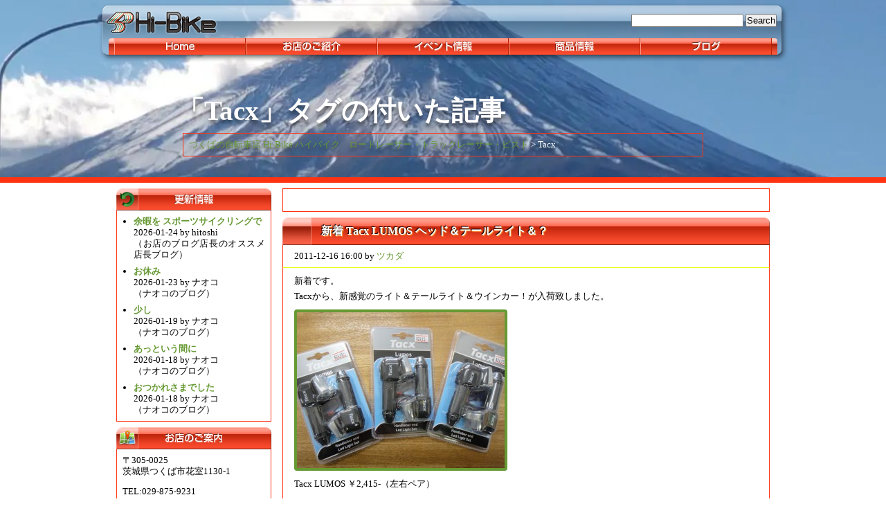

--- FILE ---
content_type: text/html; charset=UTF-8
request_url: https://www.hi-bike.co.jp/tag/tacx/
body_size: 9399
content:
<?xml version="1.0" encoding="UTF-8"?>
<!DOCTYPE html PUBLIC "-//W3C//DTD XHTML 1.0 Transitional//EN" "http://www.w3.org/TR/xhtml1/DTD/xhtml1-transitional.dtd">
<html xmlns="http://www.w3.org/1999/xhtml" lang="ja">
<head profile="http://gmpg.org/xfn/11"><style>img.lazy{min-height:1px}</style><link rel="preload" href="https://www.hi-bike.co.jp/wp-content/plugins/w3-total-cache/pub/js/lazyload.min.js" as="script">
	<title>Tacx &#8211; つくばの自転車店 Hi-Bike ハイバイク　ロードレーサー・トラックレーサー・ピスト</title>
	<meta http-equiv="content-type" content="text/html; charset=UTF-8" />
	<link rel="stylesheet" type="text/css" href="https://www.hi-bike.co.jp/wp-content/themes/hi-bike-2-1-3/style.css" />
<meta name='robots' content='max-image-preview:large' />
<link rel="alternate" type="application/rss+xml" title="つくばの自転車店 Hi-Bike ハイバイク　ロードレーサー・トラックレーサー・ピスト &raquo; Tacx タグのフィード" href="https://www.hi-bike.co.jp/tag/tacx/feed/" />
<script type="text/javascript">
/* <![CDATA[ */
window._wpemojiSettings = {"baseUrl":"https:\/\/s.w.org\/images\/core\/emoji\/14.0.0\/72x72\/","ext":".png","svgUrl":"https:\/\/s.w.org\/images\/core\/emoji\/14.0.0\/svg\/","svgExt":".svg","source":{"concatemoji":"https:\/\/www.hi-bike.co.jp\/wp-includes\/js\/wp-emoji-release.min.js?ver=6.4.7"}};
/*! This file is auto-generated */
!function(i,n){var o,s,e;function c(e){try{var t={supportTests:e,timestamp:(new Date).valueOf()};sessionStorage.setItem(o,JSON.stringify(t))}catch(e){}}function p(e,t,n){e.clearRect(0,0,e.canvas.width,e.canvas.height),e.fillText(t,0,0);var t=new Uint32Array(e.getImageData(0,0,e.canvas.width,e.canvas.height).data),r=(e.clearRect(0,0,e.canvas.width,e.canvas.height),e.fillText(n,0,0),new Uint32Array(e.getImageData(0,0,e.canvas.width,e.canvas.height).data));return t.every(function(e,t){return e===r[t]})}function u(e,t,n){switch(t){case"flag":return n(e,"\ud83c\udff3\ufe0f\u200d\u26a7\ufe0f","\ud83c\udff3\ufe0f\u200b\u26a7\ufe0f")?!1:!n(e,"\ud83c\uddfa\ud83c\uddf3","\ud83c\uddfa\u200b\ud83c\uddf3")&&!n(e,"\ud83c\udff4\udb40\udc67\udb40\udc62\udb40\udc65\udb40\udc6e\udb40\udc67\udb40\udc7f","\ud83c\udff4\u200b\udb40\udc67\u200b\udb40\udc62\u200b\udb40\udc65\u200b\udb40\udc6e\u200b\udb40\udc67\u200b\udb40\udc7f");case"emoji":return!n(e,"\ud83e\udef1\ud83c\udffb\u200d\ud83e\udef2\ud83c\udfff","\ud83e\udef1\ud83c\udffb\u200b\ud83e\udef2\ud83c\udfff")}return!1}function f(e,t,n){var r="undefined"!=typeof WorkerGlobalScope&&self instanceof WorkerGlobalScope?new OffscreenCanvas(300,150):i.createElement("canvas"),a=r.getContext("2d",{willReadFrequently:!0}),o=(a.textBaseline="top",a.font="600 32px Arial",{});return e.forEach(function(e){o[e]=t(a,e,n)}),o}function t(e){var t=i.createElement("script");t.src=e,t.defer=!0,i.head.appendChild(t)}"undefined"!=typeof Promise&&(o="wpEmojiSettingsSupports",s=["flag","emoji"],n.supports={everything:!0,everythingExceptFlag:!0},e=new Promise(function(e){i.addEventListener("DOMContentLoaded",e,{once:!0})}),new Promise(function(t){var n=function(){try{var e=JSON.parse(sessionStorage.getItem(o));if("object"==typeof e&&"number"==typeof e.timestamp&&(new Date).valueOf()<e.timestamp+604800&&"object"==typeof e.supportTests)return e.supportTests}catch(e){}return null}();if(!n){if("undefined"!=typeof Worker&&"undefined"!=typeof OffscreenCanvas&&"undefined"!=typeof URL&&URL.createObjectURL&&"undefined"!=typeof Blob)try{var e="postMessage("+f.toString()+"("+[JSON.stringify(s),u.toString(),p.toString()].join(",")+"));",r=new Blob([e],{type:"text/javascript"}),a=new Worker(URL.createObjectURL(r),{name:"wpTestEmojiSupports"});return void(a.onmessage=function(e){c(n=e.data),a.terminate(),t(n)})}catch(e){}c(n=f(s,u,p))}t(n)}).then(function(e){for(var t in e)n.supports[t]=e[t],n.supports.everything=n.supports.everything&&n.supports[t],"flag"!==t&&(n.supports.everythingExceptFlag=n.supports.everythingExceptFlag&&n.supports[t]);n.supports.everythingExceptFlag=n.supports.everythingExceptFlag&&!n.supports.flag,n.DOMReady=!1,n.readyCallback=function(){n.DOMReady=!0}}).then(function(){return e}).then(function(){var e;n.supports.everything||(n.readyCallback(),(e=n.source||{}).concatemoji?t(e.concatemoji):e.wpemoji&&e.twemoji&&(t(e.twemoji),t(e.wpemoji)))}))}((window,document),window._wpemojiSettings);
/* ]]> */
</script>
<style id='wp-emoji-styles-inline-css' type='text/css'>

	img.wp-smiley, img.emoji {
		display: inline !important;
		border: none !important;
		box-shadow: none !important;
		height: 1em !important;
		width: 1em !important;
		margin: 0 0.07em !important;
		vertical-align: -0.1em !important;
		background: none !important;
		padding: 0 !important;
	}
</style>
<link rel='stylesheet' id='wp-block-library-css' href='https://www.hi-bike.co.jp/wp-includes/css/dist/block-library/style.min.css?ver=6.4.7' type='text/css' media='all' />
<style id='classic-theme-styles-inline-css' type='text/css'>
/*! This file is auto-generated */
.wp-block-button__link{color:#fff;background-color:#32373c;border-radius:9999px;box-shadow:none;text-decoration:none;padding:calc(.667em + 2px) calc(1.333em + 2px);font-size:1.125em}.wp-block-file__button{background:#32373c;color:#fff;text-decoration:none}
</style>
<style id='global-styles-inline-css' type='text/css'>
body{--wp--preset--color--black: #000000;--wp--preset--color--cyan-bluish-gray: #abb8c3;--wp--preset--color--white: #ffffff;--wp--preset--color--pale-pink: #f78da7;--wp--preset--color--vivid-red: #cf2e2e;--wp--preset--color--luminous-vivid-orange: #ff6900;--wp--preset--color--luminous-vivid-amber: #fcb900;--wp--preset--color--light-green-cyan: #7bdcb5;--wp--preset--color--vivid-green-cyan: #00d084;--wp--preset--color--pale-cyan-blue: #8ed1fc;--wp--preset--color--vivid-cyan-blue: #0693e3;--wp--preset--color--vivid-purple: #9b51e0;--wp--preset--gradient--vivid-cyan-blue-to-vivid-purple: linear-gradient(135deg,rgba(6,147,227,1) 0%,rgb(155,81,224) 100%);--wp--preset--gradient--light-green-cyan-to-vivid-green-cyan: linear-gradient(135deg,rgb(122,220,180) 0%,rgb(0,208,130) 100%);--wp--preset--gradient--luminous-vivid-amber-to-luminous-vivid-orange: linear-gradient(135deg,rgba(252,185,0,1) 0%,rgba(255,105,0,1) 100%);--wp--preset--gradient--luminous-vivid-orange-to-vivid-red: linear-gradient(135deg,rgba(255,105,0,1) 0%,rgb(207,46,46) 100%);--wp--preset--gradient--very-light-gray-to-cyan-bluish-gray: linear-gradient(135deg,rgb(238,238,238) 0%,rgb(169,184,195) 100%);--wp--preset--gradient--cool-to-warm-spectrum: linear-gradient(135deg,rgb(74,234,220) 0%,rgb(151,120,209) 20%,rgb(207,42,186) 40%,rgb(238,44,130) 60%,rgb(251,105,98) 80%,rgb(254,248,76) 100%);--wp--preset--gradient--blush-light-purple: linear-gradient(135deg,rgb(255,206,236) 0%,rgb(152,150,240) 100%);--wp--preset--gradient--blush-bordeaux: linear-gradient(135deg,rgb(254,205,165) 0%,rgb(254,45,45) 50%,rgb(107,0,62) 100%);--wp--preset--gradient--luminous-dusk: linear-gradient(135deg,rgb(255,203,112) 0%,rgb(199,81,192) 50%,rgb(65,88,208) 100%);--wp--preset--gradient--pale-ocean: linear-gradient(135deg,rgb(255,245,203) 0%,rgb(182,227,212) 50%,rgb(51,167,181) 100%);--wp--preset--gradient--electric-grass: linear-gradient(135deg,rgb(202,248,128) 0%,rgb(113,206,126) 100%);--wp--preset--gradient--midnight: linear-gradient(135deg,rgb(2,3,129) 0%,rgb(40,116,252) 100%);--wp--preset--font-size--small: 13px;--wp--preset--font-size--medium: 20px;--wp--preset--font-size--large: 36px;--wp--preset--font-size--x-large: 42px;--wp--preset--spacing--20: 0.44rem;--wp--preset--spacing--30: 0.67rem;--wp--preset--spacing--40: 1rem;--wp--preset--spacing--50: 1.5rem;--wp--preset--spacing--60: 2.25rem;--wp--preset--spacing--70: 3.38rem;--wp--preset--spacing--80: 5.06rem;--wp--preset--shadow--natural: 6px 6px 9px rgba(0, 0, 0, 0.2);--wp--preset--shadow--deep: 12px 12px 50px rgba(0, 0, 0, 0.4);--wp--preset--shadow--sharp: 6px 6px 0px rgba(0, 0, 0, 0.2);--wp--preset--shadow--outlined: 6px 6px 0px -3px rgba(255, 255, 255, 1), 6px 6px rgba(0, 0, 0, 1);--wp--preset--shadow--crisp: 6px 6px 0px rgba(0, 0, 0, 1);}:where(.is-layout-flex){gap: 0.5em;}:where(.is-layout-grid){gap: 0.5em;}body .is-layout-flow > .alignleft{float: left;margin-inline-start: 0;margin-inline-end: 2em;}body .is-layout-flow > .alignright{float: right;margin-inline-start: 2em;margin-inline-end: 0;}body .is-layout-flow > .aligncenter{margin-left: auto !important;margin-right: auto !important;}body .is-layout-constrained > .alignleft{float: left;margin-inline-start: 0;margin-inline-end: 2em;}body .is-layout-constrained > .alignright{float: right;margin-inline-start: 2em;margin-inline-end: 0;}body .is-layout-constrained > .aligncenter{margin-left: auto !important;margin-right: auto !important;}body .is-layout-constrained > :where(:not(.alignleft):not(.alignright):not(.alignfull)){max-width: var(--wp--style--global--content-size);margin-left: auto !important;margin-right: auto !important;}body .is-layout-constrained > .alignwide{max-width: var(--wp--style--global--wide-size);}body .is-layout-flex{display: flex;}body .is-layout-flex{flex-wrap: wrap;align-items: center;}body .is-layout-flex > *{margin: 0;}body .is-layout-grid{display: grid;}body .is-layout-grid > *{margin: 0;}:where(.wp-block-columns.is-layout-flex){gap: 2em;}:where(.wp-block-columns.is-layout-grid){gap: 2em;}:where(.wp-block-post-template.is-layout-flex){gap: 1.25em;}:where(.wp-block-post-template.is-layout-grid){gap: 1.25em;}.has-black-color{color: var(--wp--preset--color--black) !important;}.has-cyan-bluish-gray-color{color: var(--wp--preset--color--cyan-bluish-gray) !important;}.has-white-color{color: var(--wp--preset--color--white) !important;}.has-pale-pink-color{color: var(--wp--preset--color--pale-pink) !important;}.has-vivid-red-color{color: var(--wp--preset--color--vivid-red) !important;}.has-luminous-vivid-orange-color{color: var(--wp--preset--color--luminous-vivid-orange) !important;}.has-luminous-vivid-amber-color{color: var(--wp--preset--color--luminous-vivid-amber) !important;}.has-light-green-cyan-color{color: var(--wp--preset--color--light-green-cyan) !important;}.has-vivid-green-cyan-color{color: var(--wp--preset--color--vivid-green-cyan) !important;}.has-pale-cyan-blue-color{color: var(--wp--preset--color--pale-cyan-blue) !important;}.has-vivid-cyan-blue-color{color: var(--wp--preset--color--vivid-cyan-blue) !important;}.has-vivid-purple-color{color: var(--wp--preset--color--vivid-purple) !important;}.has-black-background-color{background-color: var(--wp--preset--color--black) !important;}.has-cyan-bluish-gray-background-color{background-color: var(--wp--preset--color--cyan-bluish-gray) !important;}.has-white-background-color{background-color: var(--wp--preset--color--white) !important;}.has-pale-pink-background-color{background-color: var(--wp--preset--color--pale-pink) !important;}.has-vivid-red-background-color{background-color: var(--wp--preset--color--vivid-red) !important;}.has-luminous-vivid-orange-background-color{background-color: var(--wp--preset--color--luminous-vivid-orange) !important;}.has-luminous-vivid-amber-background-color{background-color: var(--wp--preset--color--luminous-vivid-amber) !important;}.has-light-green-cyan-background-color{background-color: var(--wp--preset--color--light-green-cyan) !important;}.has-vivid-green-cyan-background-color{background-color: var(--wp--preset--color--vivid-green-cyan) !important;}.has-pale-cyan-blue-background-color{background-color: var(--wp--preset--color--pale-cyan-blue) !important;}.has-vivid-cyan-blue-background-color{background-color: var(--wp--preset--color--vivid-cyan-blue) !important;}.has-vivid-purple-background-color{background-color: var(--wp--preset--color--vivid-purple) !important;}.has-black-border-color{border-color: var(--wp--preset--color--black) !important;}.has-cyan-bluish-gray-border-color{border-color: var(--wp--preset--color--cyan-bluish-gray) !important;}.has-white-border-color{border-color: var(--wp--preset--color--white) !important;}.has-pale-pink-border-color{border-color: var(--wp--preset--color--pale-pink) !important;}.has-vivid-red-border-color{border-color: var(--wp--preset--color--vivid-red) !important;}.has-luminous-vivid-orange-border-color{border-color: var(--wp--preset--color--luminous-vivid-orange) !important;}.has-luminous-vivid-amber-border-color{border-color: var(--wp--preset--color--luminous-vivid-amber) !important;}.has-light-green-cyan-border-color{border-color: var(--wp--preset--color--light-green-cyan) !important;}.has-vivid-green-cyan-border-color{border-color: var(--wp--preset--color--vivid-green-cyan) !important;}.has-pale-cyan-blue-border-color{border-color: var(--wp--preset--color--pale-cyan-blue) !important;}.has-vivid-cyan-blue-border-color{border-color: var(--wp--preset--color--vivid-cyan-blue) !important;}.has-vivid-purple-border-color{border-color: var(--wp--preset--color--vivid-purple) !important;}.has-vivid-cyan-blue-to-vivid-purple-gradient-background{background: var(--wp--preset--gradient--vivid-cyan-blue-to-vivid-purple) !important;}.has-light-green-cyan-to-vivid-green-cyan-gradient-background{background: var(--wp--preset--gradient--light-green-cyan-to-vivid-green-cyan) !important;}.has-luminous-vivid-amber-to-luminous-vivid-orange-gradient-background{background: var(--wp--preset--gradient--luminous-vivid-amber-to-luminous-vivid-orange) !important;}.has-luminous-vivid-orange-to-vivid-red-gradient-background{background: var(--wp--preset--gradient--luminous-vivid-orange-to-vivid-red) !important;}.has-very-light-gray-to-cyan-bluish-gray-gradient-background{background: var(--wp--preset--gradient--very-light-gray-to-cyan-bluish-gray) !important;}.has-cool-to-warm-spectrum-gradient-background{background: var(--wp--preset--gradient--cool-to-warm-spectrum) !important;}.has-blush-light-purple-gradient-background{background: var(--wp--preset--gradient--blush-light-purple) !important;}.has-blush-bordeaux-gradient-background{background: var(--wp--preset--gradient--blush-bordeaux) !important;}.has-luminous-dusk-gradient-background{background: var(--wp--preset--gradient--luminous-dusk) !important;}.has-pale-ocean-gradient-background{background: var(--wp--preset--gradient--pale-ocean) !important;}.has-electric-grass-gradient-background{background: var(--wp--preset--gradient--electric-grass) !important;}.has-midnight-gradient-background{background: var(--wp--preset--gradient--midnight) !important;}.has-small-font-size{font-size: var(--wp--preset--font-size--small) !important;}.has-medium-font-size{font-size: var(--wp--preset--font-size--medium) !important;}.has-large-font-size{font-size: var(--wp--preset--font-size--large) !important;}.has-x-large-font-size{font-size: var(--wp--preset--font-size--x-large) !important;}
.wp-block-navigation a:where(:not(.wp-element-button)){color: inherit;}
:where(.wp-block-post-template.is-layout-flex){gap: 1.25em;}:where(.wp-block-post-template.is-layout-grid){gap: 1.25em;}
:where(.wp-block-columns.is-layout-flex){gap: 2em;}:where(.wp-block-columns.is-layout-grid){gap: 2em;}
.wp-block-pullquote{font-size: 1.5em;line-height: 1.6;}
</style>

<!-- PixoPoint Menu Plugin v0.6.30 by PixoPoint Web Development ... http://pixopoint.com/pixopoint-menu/ -->
<link rel="stylesheet" type="text/css" href="https://www.hi-bike.co.jp/wp-content/plugins/pixopoint-menu/css/style.php" />
<!--[if lte IE 7]><script type="text/javascript" src="https://www.hi-bike.co.jp/wp-content/plugins/pixopoint-menu/scripts/suckerfish_ie.js"></script><![endif]-->
<link rel="https://api.w.org/" href="https://www.hi-bike.co.jp/wp-json/" /><link rel="alternate" type="application/json" href="https://www.hi-bike.co.jp/wp-json/wp/v2/tags/690" /><link rel="EditURI" type="application/rsd+xml" title="RSD" href="https://www.hi-bike.co.jp/xmlrpc.php?rsd" />
<meta name="generator" content="WordPress 6.4.7" />
<link rel="stylesheet" type="text/css" href="https://www.hi-bike.co.jp/wp-content/plugins/lpbc-archive/lpbc-archive.css" />
	<!-- Suckerfish WordPress plugin by Ryan Hellyer ... https://geek.hellyer.kiwi/ -->
	<!--[if lte IE 7]><script type="text/javascript" src="https://www.hi-bike.co.jp/wp-content/plugins/ryans-suckerfish-wordpress-dropdown-menu/suckerfish_ie.js"></script><![endif]-->

			<style type="text/css">
				div#eyecatch { background: url(https://www.hi-bike.co.jp/wp-content/uploads/2024/01/cropped-cropped-3d4bf3bfe6ed839b9122b366a947bef3.jpg) center center no-repeat }
			</style>
			<link rel="alternate" type="application/rss+xml" href="https://www.hi-bike.co.jp/feed/" title="つくばの自転車店 Hi-Bike ハイバイク　ロードレーサー・トラックレーサー・ピスト latest posts" />
	<link rel="alternate" type="application/rss+xml" href="https://www.hi-bike.co.jp/comments/feed/" title="つくばの自転車店 Hi-Bike ハイバイク　ロードレーサー・トラックレーサー・ピスト latest comments" />
	<link rel="pingback" href="https://www.hi-bike.co.jp/xmlrpc.php" />
<!--[if IE 6]>
<script src="http://www.hi-bike.co.jp/wp-content/scripts/DD_belatedPNG.js"></script>
<script>DD_belatedPNG.fix('img, div, .png_bg');</script>
<![endif]--> 
<!--[if IE]>
	<script type="text/javascript" src="http://www.hi-bike.co.jp/wp-content/scripts/jquery.js"></script>
		<scripttype="text/javascript" src="http://www.hi-bike.co.jp/wp-content/scripts/jquery.dimensions.js"></script>
		<script type="text/javascript" src="http://www.hi-bike.co.jp/wp-content/scripts/jquery.dropshadow.js"></script>
	<script type="text/javascript">
		window.onload = function(){
		$("h1.page-title").dropShadow({
		left: 0,                           // 左からの距離
		top: 2,                            // 上からの距離
		opacity: 0.75,                      // 透明度
		blur: 2,                           // ぼかし
		color: "black"                       // 影の色
		});
		}
	</script>
<![endif]-->

</head>

<body class="wordpress y2026 m01 d24 h05 archive tag tag-tacx">
	<div id="wrapper" class="hfeed">
		<div id="header">
			<a id="logo" href="http://www.hi-bike.co.jp/"><img class="lazy" src="data:image/svg+xml,%3Csvg%20xmlns='http://www.w3.org/2000/svg'%20viewBox='0%200%20169%2044'%3E%3C/svg%3E" data-src="https://www.hi-bike.co.jp/wp-content/themes/hi-bike-2-1-3/images/logo.png" alt="Hi-Bike" title="Hi-Bike ロゴ―マーク" width=169 height=44></a>
			<div id="menu">
				
<!-- PixoPoint Menu Plugin by PixoPoint Web Development ... http://pixopoint.com/pixopoint-menu/ -->

<div id="pixopoint_menu1_wrapper">
	<div id="pixopoint_menu1">

		<ul class="sf-menu" id="suckerfishnav">
<li><a href="https://www.hi-bike.co.jp/">Home</a></li><li class="page_item page-item-2 page_item_has_children"><a href="https://www.hi-bike.co.jp/about/">お店のご紹介</a>
<ul class='children'>
	<li class="page_item page-item-2853 page_item_has_children"><a href="https://www.hi-bike.co.jp/about/milani%e3%83%bb%e3%83%9f%e3%83%a9%e3%83%bc%e3%83%8b/">milani・ミラーニ</a>
	<ul class='children'>
		<li class="page_item page-item-2885"><a href="https://www.hi-bike.co.jp/about/milani%e3%83%bb%e3%83%9f%e3%83%a9%e3%83%bc%e3%83%8b/%e3%83%9f%e3%83%a9%e3%83%bc%e3%83%8b%e7%a4%be%e3%81%ae%e6%ad%b4%e5%8f%b2/">ミラーニ社の歴史</a></li>
		<li class="page_item page-item-2883"><a href="https://www.hi-bike.co.jp/about/milani%e3%83%bb%e3%83%9f%e3%83%a9%e3%83%bc%e3%83%8b/%e3%83%ac%e3%83%bc%e3%82%b9%e3%82%b7%e3%83%bc%e3%83%b3%e3%81%a7%e3%81%ae%e6%b4%bb%e8%ba%8d/">レースシーンでの活躍</a></li>
		<li class="page_item page-item-2900 page_item_has_children"><a href="https://www.hi-bike.co.jp/about/milani%e3%83%bb%e3%83%9f%e3%83%a9%e3%83%bc%e3%83%8b/%e3%83%a2%e3%83%87%e3%83%ab%e3%81%ae%e3%81%94%e7%b4%b9%e4%bb%8b/">モデルのご紹介</a>
		<ul class='children'>
			<li class="page_item page-item-9473"><a href="https://www.hi-bike.co.jp/about/milani%e3%83%bb%e3%83%9f%e3%83%a9%e3%83%bc%e3%83%8b/%e3%83%a2%e3%83%87%e3%83%ab%e3%81%ae%e3%81%94%e7%b4%b9%e4%bb%8b/%e3%82%af%e3%83%ad%e3%82%b9%e3%83%90%e3%82%a4%e3%82%af/">クロスバイク</a></li>
			<li class="page_item page-item-2913"><a href="https://www.hi-bike.co.jp/about/milani%e3%83%bb%e3%83%9f%e3%83%a9%e3%83%bc%e3%83%8b/%e3%83%a2%e3%83%87%e3%83%ab%e3%81%ae%e3%81%94%e7%b4%b9%e4%bb%8b/%e3%83%ad%e3%83%bc%e3%83%89%e3%83%ac%e3%83%bc%e3%82%b5%e3%83%bc/">ロードレーサー</a></li>
			<li class="page_item page-item-2926"><a href="https://www.hi-bike.co.jp/about/milani%e3%83%bb%e3%83%9f%e3%83%a9%e3%83%bc%e3%83%8b/%e3%83%a2%e3%83%87%e3%83%ab%e3%81%ae%e3%81%94%e7%b4%b9%e4%bb%8b/%e3%83%88%e3%83%a9%e3%83%83%e3%82%af%e3%83%ac%e3%83%bc%e3%82%b5%e3%83%bc%e3%83%bb%e3%83%94%e3%82%b9%e3%83%88/">トラックレーサー・ピスト</a></li>
			<li class="page_item page-item-2922"><a href="https://www.hi-bike.co.jp/about/milani%e3%83%bb%e3%83%9f%e3%83%a9%e3%83%bc%e3%83%8b/%e3%83%a2%e3%83%87%e3%83%ab%e3%81%ae%e3%81%94%e7%b4%b9%e4%bb%8b/%e3%82%b7%e3%82%af%e3%83%ad%e3%82%af%e3%83%ad%e3%82%b9%e3%83%90%e3%82%a4%e3%82%af/">シクロクロスバイク</a></li>
			<li class="page_item page-item-2919"><a href="https://www.hi-bike.co.jp/about/milani%e3%83%bb%e3%83%9f%e3%83%a9%e3%83%bc%e3%83%8b/%e3%83%a2%e3%83%87%e3%83%ab%e3%81%ae%e3%81%94%e7%b4%b9%e4%bb%8b/tt%e3%83%90%e3%82%a4%e3%82%af/">TTバイク</a></li>
		</ul>
</li>
	</ul>
</li>
	<li class="page_item page-item-59950"><a href="https://www.hi-bike.co.jp/about/%e7%8f%be%e9%87%91%e3%83%9d%e3%82%a4%e3%83%b3%e3%83%88%e3%82%ab%e3%83%bc%e3%83%89/">現金ポイントカード</a></li>
	<li class="page_item page-item-313"><a href="https://www.hi-bike.co.jp/about/brands/">主な取り扱いブランド</a></li>
	<li class="page_item page-item-31"><a href="https://www.hi-bike.co.jp/about/calendar/">カレンダー</a></li>
	<li class="page_item page-item-315 page_item_has_children"><a href="https://www.hi-bike.co.jp/about/maintenance/">サービス・トレーニング</a>
	<ul class='children'>
		<li class="page_item page-item-427"><a href="https://www.hi-bike.co.jp/about/maintenance/overhaul/">オーバーホール</a></li>
	</ul>
</li>
	<li class="page_item page-item-10"><a href="https://www.hi-bike.co.jp/about/the-location-and-access/">所在地とアクセス</a></li>
	<li class="page_item page-item-17"><a href="https://www.hi-bike.co.jp/about/the-staff/">スタッフのご紹介</a></li>
</ul>
</li>
<li class="cat-item cat-item-1"><a href="https://www.hi-bike.co.jp/category/events/">イベント情報</a>
<ul class='children'>
<li class="cat-item cat-item-30"><a href="https://www.hi-bike.co.jp/category/events/recruit/">参加者募集中！</a>
</li>
<li class="cat-item cat-item-31"><a href="https://www.hi-bike.co.jp/category/events/attention/">ご参加頂くにあたって</a>
</li>
<li class="cat-item cat-item-32"><a href="https://www.hi-bike.co.jp/category/events/past_event/">過去のイベント</a>
</li>
<li class="cat-item cat-item-33"><a href="https://www.hi-bike.co.jp/category/events/kind_of_event/">イベントの種類</a>
</li>
<li class="cat-item cat-item-34"><a href="https://www.hi-bike.co.jp/category/events/%e4%bb%8a%e6%9c%88%e3%81%ae%e3%82%a4%e3%83%99%e3%83%b3%e3%83%88/">今月のイベント</a>
</li>
</ul>
</li>
<li class="cat-item cat-item-3"><a href="https://www.hi-bike.co.jp/category/items/">商品情報</a>
<ul class='children'>
<li class="cat-item cat-item-14"><a href="https://www.hi-bike.co.jp/category/items/supplements/">補給</a>
</li>
<li class="cat-item cat-item-15"><a href="https://www.hi-bike.co.jp/category/items/tires_tubes/">タイヤ・チューブ</a>
</li>
<li class="cat-item cat-item-16"><a href="https://www.hi-bike.co.jp/category/items/wheels/">ホイール</a>
</li>
<li class="cat-item cat-item-17"><a href="https://www.hi-bike.co.jp/category/items/saddles/">サドル</a>
</li>
<li class="cat-item cat-item-18"><a href="https://www.hi-bike.co.jp/category/items/pumps/">ポンプ</a>
</li>
<li class="cat-item cat-item-19"><a href="https://www.hi-bike.co.jp/category/items/wears/">ウェア</a>
</li>
<li class="cat-item cat-item-20"><a href="https://www.hi-bike.co.jp/category/items/accessories/">アクセサリー</a>
</li>
<li class="cat-item cat-item-21"><a href="https://www.hi-bike.co.jp/category/items/components/">コンポーネント</a>
</li>
<li class="cat-item cat-item-22"><a href="https://www.hi-bike.co.jp/category/items/frames/">フレーム</a>
</li>
<li class="cat-item cat-item-23"><a href="https://www.hi-bike.co.jp/category/items/complete_bikes/">完成車</a>
</li>
<li class="cat-item cat-item-35"><a href="https://www.hi-bike.co.jp/category/items/%e3%83%98%e3%83%ab%e3%83%a1%e3%83%83%e3%83%88%e3%83%bb%e3%82%a2%e3%82%a4%e3%82%a6%e3%82%a7%e3%82%a2/">ヘルメット・アイウェア</a>
</li>
<li class="cat-item cat-item-46"><a href="https://www.hi-bike.co.jp/category/items/milani%e3%83%bb%e3%83%9f%e3%83%a9%e3%83%bc%e3%83%8b/">milani・ミラーニ</a>
</li>
</ul>
</li>
<li class="cat-item cat-item-4"><a href="https://www.hi-bike.co.jp/category/blog/">ブログ</a>
<ul class='children'>
<li class="cat-item cat-item-7"><a href="https://www.hi-bike.co.jp/category/blog/shopblog/">お店のブログ</a>
</li>
<li class="cat-item cat-item-8"><a href="https://www.hi-bike.co.jp/category/blog/manager-the-adults-blog/">店長ブログ</a>
</li>
<li class="cat-item cat-item-10"><a href="https://www.hi-bike.co.jp/category/blog/tsukadas-blog/">ツカダブログ</a>
</li>
<li class="cat-item cat-item-27"><a href="https://www.hi-bike.co.jp/category/blog/naokos-blog/">ナオコのブログ</a>
</li>
</ul>
</li>
</ul>
	</div>
</div>
			</div><!-- #menu -->
			<form id="searchform" class="blog-search" method="get" action="https://www.hi-bike.co.jp">
				<input id="s" name="s" type="text" class="text" value="" size="20" tabindex="1" />
				<input type="submit" class="button" value="Search" tabindex="2" />
			</form><!-- #searchform -->
		</div><!--  #header -->
		<div id="access">
	<!--		<div class="skip-link"><a href="#content" title="Skip to content">Skip to content</a></div> -->
					</div><!-- #access -->	<div id="eyecatch">
		<div id="title">
			<h1><span class="dropshadow">「Tacx」タグの付いた記事</span></h1>
			<div class="breadcrumb">
				<!-- Breadcrumb NavXT 7.3.0 -->
<span property="itemListElement" typeof="ListItem"><a property="item" typeof="WebPage" title="つくばの自転車店 Hi-Bike ハイバイク　ロードレーサー・トラックレーサー・ピストへ移動する" href="https://www.hi-bike.co.jp" class="home" ><span property="name">つくばの自転車店 Hi-Bike ハイバイク　ロードレーサー・トラックレーサー・ピスト</span></a><meta property="position" content="1"></span> &gt; <span property="itemListElement" typeof="ListItem"><span property="name" class="archive taxonomy post_tag current-item">Tacx</span><meta property="url" content="https://www.hi-bike.co.jp/tag/tacx/"><meta property="position" content="2"></span>			</div><!-- .breadcrumb -->
		</div><!-- #category-title -->
	</div><!-- #eyecatch -->
	<!-- カバー -->
	<div id="cover">

	<!-- フィッター -->
	<div id="fitter">

	<!-- コンテナ -->
	<div id="container">

		<!-- コンテント -->
		<div id="content">

			
			<div id="nav-above" class="navigation">
				<div class="nav-previous"></div>
				<div class="nav-next"></div>
			</div>

			<!-- 投稿 -->
			<div id="post-29973" class="hentry p1 post publish author-%e3%83%84%e3%82%ab%e3%83%80 category-accessories category-items tag-lumos tag-tacx tag-%e3%83%a9%e3%82%a4%e3%83%88 y2011 m12 d17 h01">

				<!-- 投稿のタイトル -->
				<div class="entry-title">
					<h2 class="entry-title"><a href="https://www.hi-bike.co.jp/2011/12/16/%e6%96%b0%e7%9d%80-tacx-lumos-%e3%83%98%e3%83%83%e3%83%89%ef%bc%86%e3%83%86%e3%83%bc%e3%83%ab%e3%83%a9%e3%82%a4%e3%83%88%ef%bc%86%ef%bc%9f/" title="Permalink to 新着 Tacx LUMOS ヘッド＆テールライト＆？" rel="bookmark">新着 Tacx LUMOS ヘッド＆テールライト＆？</a></h2>
					<div class="entry-date">2011-12-16 16:00						<span class="author vcard">by <a class="url fn n" href="https://www.hi-bike.co.jp/author/dongamekiller/" title="View all posts by ツカダ">ツカダ</a></span>
					</div>
				</div> <!-- /entry-title -->
				<!-- /投稿のタイトル -->

				<!-- 投稿の内容 -->
				<div class="entry-content">

					<!-- 内容のテキスト -->
					<div class="content-text">
<p>新着です。<br />
Tacxから、新感覚のライト＆テールライト＆ウインカー！が入荷致しました。</p>
<p><a href="https://www.hi-bike.co.jp/wp-content/uploads/2011/12/DSC04465.jpg"><img fetchpriority="high" decoding="async" src="data:image/svg+xml,%3Csvg%20xmlns='http://www.w3.org/2000/svg'%20viewBox='0%200%20300%20225'%3E%3C/svg%3E" data-src="https://www.hi-bike.co.jp/wp-content/uploads/2011/12/DSC04465-300x225.jpg" alt="" title="" width="300" height="225" class="alignnone size-medium wp-image-29974 lazy" data-srcset="https://www.hi-bike.co.jp/wp-content/uploads/2011/12/DSC04465-300x225.jpg 300w, https://www.hi-bike.co.jp/wp-content/uploads/2011/12/DSC04465.jpg 640w" data-sizes="(max-width: 300px) 100vw, 300px" /></a><br />
Tacx LUMOS ￥2,415-（左右ペア）</p>
<p>どのように光るのかというと・・・動画をご覧ください。<br />
<iframe width="640" height="360" src="http://www.youtube.com/embed/DOwRVN1KOYo" frameborder="0" allowfullscreen></iframe><br />
<b>※ご注意　音声が出ます！</b></p>
<p>よく考えるとライトが2つ、ですからとってもお得です。<br />
電池付きですぐ使えます！</p>
<p>つくば花室　自転車店　Hi-Bike（ハイバイク）つかだ</p>
										</div>
					<!-- /内容のテキスト -->

					<div style="clear: both;"></div>

				</div>
				<!-- /投稿の内容 -->

					<!-- 投稿のメタ -->
					<div class="entry-meta">
						<div class="meta-text">
							<span class="cat-links"><a href="https://www.hi-bike.co.jp/category/items/accessories/" rel="category tag">アクセサリー</a>, <a href="https://www.hi-bike.co.jp/category/items/" rel="category tag">商品情報</a></span>
							<span class="meta-sep">|</span>
							<span class="tag-links"><a href="https://www.hi-bike.co.jp/tag/lumos/" rel="tag">LUMOS</a>, <a href="https://www.hi-bike.co.jp/tag/tacx/" rel="tag">Tacx</a>, <a href="https://www.hi-bike.co.jp/tag/%e3%83%a9%e3%82%a4%e3%83%88/" rel="tag">ライト</a></span>
					<span class="meta-sep">|</span>
							<span class="comments-link"><span><span class="screen-reader-text">新着 Tacx LUMOS ヘッド＆テールライト＆？ は</span>コメントを受け付けていません</span></span>
						</div>
					</div>
					<!-- 投稿のメタ -->

			</div><!-- .post -->
			<!-- 投稿 -->


			<div id="nav-below" class="navigation">
				<div class="nav-previous"></div>
				<div class="nav-next"></div>
			</div>

			</div><!-- #content -->
			<!-- /コンテント -->

		</div><!-- #container -->
		<!-- /コンテナ -->

	<div id="primary" class="sidebar">
		<ul class="xoxo">

			<li id="recent-posts" class="widget widget_rrm_recent_posts">
				<h3 class="widgettitle">更新情報</h3>
<ul><li><h4><a href="https://www.hi-bike.co.jp/2026/01/24/%e4%bd%99%e6%9a%87%e3%82%92-%e3%82%b9%e3%83%9d%e3%83%bc%e3%83%84%e3%82%b5%e3%82%a4%e3%82%af%e3%83%aa%e3%83%b3%e3%82%b0%e3%81%a7/" rel="bookmark" title="2026-01-24">余暇を スポーツサイクリングで</a></h4>2026-01-24 by hitoshi<br>（お店のブログ店長のオススメ店長ブログ）</li>

<li><h4><a href="https://www.hi-bike.co.jp/2026/01/23/%e3%81%8a%e4%bc%91%e3%81%bf-62/" rel="bookmark" title="2026-01-23">お休み</a></h4>2026-01-23 by ナオコ<br>（ナオコのブログ）</li>

<li><h4><a href="https://www.hi-bike.co.jp/2026/01/19/%e5%b0%91%e3%81%97-30/" rel="bookmark" title="2026-01-19">少し</a></h4>2026-01-19 by ナオコ<br>（ナオコのブログ）</li>

<li><h4><a href="https://www.hi-bike.co.jp/2026/01/18/%e3%81%82%e3%81%a3%e3%81%a8%e3%81%84%e3%81%86%e9%96%93%e3%81%ab-22/" rel="bookmark" title="2026-01-18">あっという間に</a></h4>2026-01-18 by ナオコ<br>（ナオコのブログ）</li>

<li><h4><a href="https://www.hi-bike.co.jp/2026/01/18/%e3%81%8a%e3%81%a4%e3%81%8b%e3%82%8c%e3%81%95%e3%81%be%e3%81%a7%e3%81%97%e3%81%9f-205/" rel="bookmark" title="2026-01-18">おつかれさまでした</a></h4>2026-01-18 by ナオコ<br>（ナオコのブログ）</li>
</ul><!-- Recent Posts took 3.696 ms -->
			</li>

			<li id="text-3" class="widget widget_text">
				<h3 class="widgettitle">お店のご案内</h3>
			<div class="textwidget"><p>〒305-0025<br />茨城県つくば市花室1130-1</p>
<p>TEL:029-875-9231<br />FAX:029-875-9232<br />
E-mail:<a href="mailto:info@hi-bike.co.jp?preview=1&amp;template=hibike-2010-03&amp;stylesheet=hibike-2010-03">info@hi-bike.co.jp</a></p>
<center><a href="https://www.facebook.com/Hi-Bike-%E3%83%8F%E3%82%A4%E3%83%90%E3%82%A4%E3%82%AF-170807003011736/"><img class="lazy" src="data:image/svg+xml,%3Csvg%20xmlns='http://www.w3.org/2000/svg'%20viewBox='0%200%201%201'%3E%3C/svg%3E" data-src="http://www.hi-bike.co.jp/wp-content/uploads/2016/09/FB-FindUsonFacebook-online-144_ja_JP.png"></a></center><br />
<p>営業時間<br />12:00～19:00</p><p>定休日<br /> 毎週水・木曜日<br />（ただし祝日の場合は営業）</p>
<p>無料駐車場あり<br />敷地内に15台駐車可</p></div>
		
			</li>
		</ul>
	</div><!-- #primary .sidebar -->

	<div id="secondary" class="sidebar">
		<ul class="xoxo">

			<li id="rss-links">
				<h3>RSS Feeds</h3>
				<ul>
					<li><a href="https://www.hi-bike.co.jp/feed/" title="つくばの自転車店 Hi-Bike ハイバイク　ロードレーサー・トラックレーサー・ピスト latest posts" rel="alternate" type="application/rss+xml">All posts</a></li>
					<li><a href="https://www.hi-bike.co.jp/comments/feed/" title="つくばの自転車店 Hi-Bike ハイバイク　ロードレーサー・トラックレーサー・ピスト latest comments" rel="alternate" type="application/rss+xml">All comments</a></li>
				</ul>
			</li>

			<li id="meta">
				<h3>Meta</h3>
				<ul>
					<li><a href="https://www.hi-bike.co.jp/wp-login.php?action=register">登録</a></li>
					<li><a href="https://www.hi-bike.co.jp/wp-login.php">ログイン</a></li>
					
				</ul>
			</li>
		</ul>
	</div><!-- #secondary .sidebar -->
		</div><!-- #fitter -->
		<!-- /フィッター -->

	</div"><!-- #cover -->
	<!-- /カバー -->

</div><!-- #wrapper .hfeed -->
	<div id="footer">
		<p>Copyright © 2024 - 2009 Hi-Bike Co.,Ltd. All Rights Reserved.</p>
		<span id="generator-link"><a href="http://wordpress.org/" title="WordPress" rel="generator">WordPress</a></span>
		<span class="meta-sep">|</span>
		<span id="theme-link"><a href="http://www.plaintxt.org/themes/sandbox/" title="Sandbox theme for WordPress" rel="designer">Sandbox</a></span>
	</div><!-- #footer -->


<script>window.w3tc_lazyload=1,window.lazyLoadOptions={elements_selector:".lazy",callback_loaded:function(t){var e;try{e=new CustomEvent("w3tc_lazyload_loaded",{detail:{e:t}})}catch(a){(e=document.createEvent("CustomEvent")).initCustomEvent("w3tc_lazyload_loaded",!1,!1,{e:t})}window.dispatchEvent(e)}}</script><script async src="https://www.hi-bike.co.jp/wp-content/plugins/w3-total-cache/pub/js/lazyload.min.js"></script></body>
</html>
<!--
Performance optimized by W3 Total Cache. Learn more: https://www.boldgrid.com/w3-total-cache/

オブジェクトキャッシュ 67/100 オブジェクトが APC を使用中
Page Caching using Disk: Enhanced 
Lazy Loading
データベースキャッシュ 1/10 クエリーが0.004秒で APC を使用中

Served from: www.hi-bike.co.jp @ 2026-01-24 05:31:57 by W3 Total Cache
-->